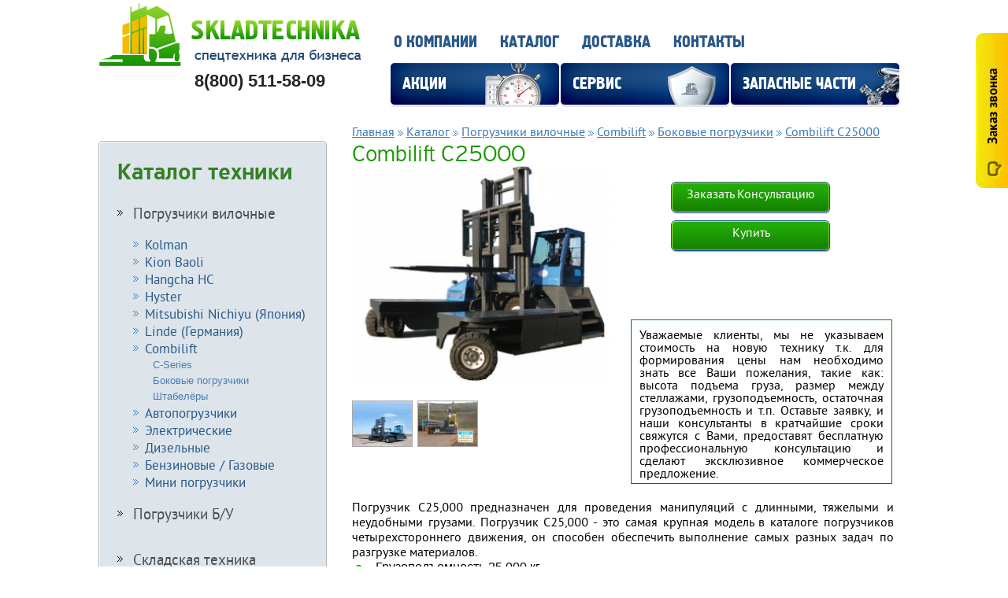

--- FILE ---
content_type: text/html
request_url: http://novosib.skladtechnika.ru/katalog/bokovye-pogruzchiki/combi-C25000
body_size: 14853
content:
<!doctype html>
<html lang="ru">
<head>
<meta charset="utf-8">
<title>Combilift C25000 Погрузчик </title>
<link rel="shortcut icon" href="/favicon.ico" />
<link rel="canonical" href="http://novosib.skladtechnika.ru/katalog/combilift/combi-C25000" />
<meta name="keywords" content="Combi-C25000 Погрузчик" />
<meta name="description" content="Реализуем погрузчики Combilift C25000 серии, грузоподъемность до 25 000 кг. Доставка по РФ." />
<meta name="SKYPE_TOOLBAR" content="SKYPE_TOOLBAR_PARSER_COMPATIBLE" />
<!--[if lt IE 9]>
  <script>
  var e = ("abbr,article,aside,audio,canvas,datalist,details," +
  "figure,footer,header,hgroup,mark,menu,meter,nav,output," +
  "progress,section,time,video").split(',');
  for (var i = 0; i < e.length; i++) {
  document.createElement(e[i]);
  }
  </script>
<![endif]-->
<!--[if gte IE 9]>
  <style type="text/css">
    .ie9{
       filter: none;
    }
  </style>
<![endif]-->
<link rel="stylesheet" href="/css/style2013-ver1.css" />

<link rel="stylesheet" href="/style.css"/>
<link type="text/css" rel="stylesheet" href="/css/coders.css" />
<link rel="stylesheet" href="/css/box.css" type="text/css" />
<link href="/selectbox.css" rel="stylesheet" />
<link rel="stylesheet" type="text/css" href="/css/jquery.fancybox-1.3.1.css" media="screen" />
<link href="/css/ui-lightness/jquery-ui-1.9.0.custom.css" rel="stylesheet">
<link href="/css/new.css" rel="stylesheet" />

<!--
<script type="text/javascript" src="/js/jquery-1.5.1.min.js"></script>
<script type="text/javascript" src="/js/jquery-ui-1.8.23.custom.min.js"></script>
<script type="text/javascript" src="https://ajax.googleapis.com/ajax/libs/jquery/1.8.2/jquery.min.js"></script>
<script type="text/javascript" src="/js/jquery-ui-1.8.23.custom.min.js"></script>
-->

<script src="/js/jquery-1.8.2.js"></script>
<script src="/js/jquery-ui-1.9.0.custom.js"></script>
<script src="/js/AC_RunActiveContent.js" language="javascript"></script>

<script type="text/javascript" src="/js/main.js"></script>
<script type="text/javascript" src="/selectbox.js"></script>
<script type="text/javascript" src="/js/box.js"></script>
<script type="text/javascript" src="/js/jquery.validate.js"></script>
<script type="text/javascript" src="/js/messages_ru.js"></script>
<script type="text/javascript" src="/js/fancybox/jquery.fancybox-1.3.1.pack.js"></script>
<script type="text/javascript" src="/js/jquery.json-2.4.js"></script>

<link rel="shortcut icon" href="/favicon.ico" />





<script type="text/javascript">
function changeR(id)
{
	$('*[id^=vradio]').removeClass('radioA').addClass('radioN');
	$('#vradio'+id).removeClass('radioN').addClass('radioA');
}
function changeC(id)
{
	if($('#vcheck'+id).attr('class')=='checkA')
		{$('#vcheck'+id).removeClass('checkA').addClass('checkN');	}
	else
		{$('#vcheck'+id).removeClass('checkN').addClass('checkA');	}

}
</script>


<script type="text/javascript">
 $(document).ready(function(){
 
     $("a.zoom").fancybox({
				'titleShow' : true,
                'titlePosition' : 'inside',
                'transitionIn'	: 'elastic',
				'transitionOut'	: 'elastic',
                'centerOnScroll' : true

			});
			

 }) 
 </script>
 
<!--noindex-->
<!-- Yandex.Metrika counter -->
<script type="text/javascript">
(function (d, w, c) {
    (w[c] = w[c] || []).push(function() {
        try {
            w.yaCounter25778276 = new Ya.Metrika({id:25778276,
                    webvisor:true,
                    clickmap:true,
                    trackLinks:true,
                    accurateTrackBounce:true});
        } catch(e) { }
    });

    var n = d.getElementsByTagName("script")[0],
        s = d.createElement("script"),
        f = function () { n.parentNode.insertBefore(s, n); };
    s.type = "text/javascript";
    s.async = true;
    s.src = (d.location.protocol == "https:" ? "https:" : "http:") + "//mc.yandex.ru/metrika/watch.js";

    if (w.opera == "[object Opera]") {
        d.addEventListener("DOMContentLoaded", f, false);
    } else { f(); }
})(document, window, "yandex_metrika_callbacks");
</script>
<noscript><div><img src="//mc.yandex.ru/watch/25778276" style="position:absolute; left:-9999px;" alt="" /></div></noscript>
<!-- /Yandex.Metrika counter --> 
<!--/noindex-->
</head>

<body>
<div id="TB_overlay">

<!-- HEADER -->

<div id="header">




	<div id="contentHeader">
   	<a href="/" style="text-decoration:none;"><div id="logo"></div></a>

     <div id="imgCall" class="threeImg"></div>
    <div id="slideout">
        <script type="text/javascript">

$(document).ready(function(){

    $('#textarea').html('<textarea style="resize:none;" id="com" name="comment" rows="10" cols="90"  onfocus="if ($(this).val()==\'Комментарии\') {$(this).val(\'\');}" onblur="returnPod(\'Комментарии\',id);">Комментарии</textarea>');


         $("#call_button").click(function(){
            var process = $(this).attr('process');

            if(process == 0){

                //if($('#callb').valid()){
                    
                    var fio = $('#company').val();
                    var tel = $('#tel').val();
                    var comment = $('#com').val();
					
					if(fio == '' || tel == '' || comment == '' || fio == 'Компания*' || tel == 'Телефон*' || comment == 'Комментарии*'){
						alert('Не все поля заполнены!');
						return false;
					}
					
					$(this).attr('process','1');
                    $.get("/contacts", {act: 'callb', fio: fio,  tel:tel, comment:comment},
                                   function(data){

                                     if(data=='ok'){
                                         $('#message').html('Сбасибо, Ваше сообщение отправлено');
										 $('#company').val('Компания*');
										 $('#tel').val('Телефон*');
										 $('#com').val('Комментарии*');
                                         $('#call_button').css('margin-top','0');
										 $('#call_button').attr('process','0');
											setTimeout(function() {
												$("#imgCall").click();
											}, 3000);
										 
                                     } else{
                                         $('#error_message').html('Произошла ошибка. Попробуйте позже>');
                                         $('#call_button').attr('process','0');
                                     }
                     });
                 //}
            }
        });
   })
    </script>
    <div id="slideout_inner">
            <form id="callb" action="">
                <div class="titleForma">Заказ обратного звонка</div>
                <input type="text" class="inputP" id="company" name="company" value="Компания*" onfocus="if ($(this).val()=='Компания*') {$(this).val('');}" onblur="returnPod('Компания*',id);"/>
                <input type="text" class="inputP" id="tel" name="tel" value="Телефон*" onfocus="if ($(this).val()=='Телефон*') {$(this).val('');}" onblur="returnPod('Tелефон*',id);"/>

                <div id="textarea"></div>
                <div id="message"></div>
                <input type="submit" class="sub" value="" id="call_button" process="0" onclick="return false"/>
            </form>
        </div>
    </div>
   	 <div id="topMenu">
    	                    <a href="/about">О компании</a>

            	
                
            
            
                    <a href="/katalog">Каталог</a>

            	
                
            
            
                    <a href="/dostavka">Доставка</a>

            	
                
            
            
                    <a href="/contacts">Контакты</a>

            	
                
            
            
        
<!--<a href="/priglasit-v-tender" style="color:#1C9804">Пригласить в тендер</a>-->    </div>
   <div id="teleph"><p>&nbsp; &nbsp; &nbsp; &nbsp; &nbsp; 8(800) 511-58-09</p></div>
    <div id="vtopButtom">
    	<a href="/katalog/akcii" style="text-decoration:none;"><div id="vleftBut" class="vbigBut">
        	    <div class="vtitleBut" style="margin-left:15px;">АКЦИИ</div>
        		<div class="vimageBut" style="background-image: url('/img/clockNew.png');"></div>
                <div style="clear:both;"></div>
        </div></a>
  		<a href="/servis" style="text-decoration:none;"><div id="vcenterBut" class="vbigBut">
        		<div class="vtitleBut" style="margin-left:15px;">СЕРВИС</div>
        		<div class="vimageBut" style="background-image: url('/img/defNew.png'); width:61px; margin-left:136px;"></div>
        </div></a>
    	<a href="/katalog/komplektuyuwie" style="text-decoration:none;"><div id="vrightBut" class="vbigBut">
        	<div class="vtitleBut" style="width:160px;">ЗАПАСНЫЕ ЧАСТИ</div>
        	<div class="vimageBut" style="background-image: url('/img/cranNew.png');margin-left:163px; width:51px;"></div>
        </div></a>
        <div style="clear:both;"></div>
  	</div>
   </div>
</div>
<!-- END HEADER -->





<!-- CONTENT -->
<div id="content">
	<!-- Кнопки верхние сине-зеленые -->
	


<div class="left-column">
    <div class="left-menu">
			<div class="menu-list">
				<a class="title-menu" href="/katalog">Каталог техники</a>
				<ul class = "content-menu" id="item_7246"><li><a href="/katalog/pogruzchiki">Погрузчики вилочные</a><ul id="item_7246" style=""><li><a href="/katalog/kolman">Kolman</a><ul id="item_7572" style="display:none"><li><a href="/katalog/elektropogruzchiki-kolman">Электропогрузчики</a></li><li><a href="/katalog/avtopogruzchiki-kolman">Автопогрузчики</a></li><li><a href="/katalog/richtraki-kolman">Ричтраки</a></li><li><a href="/katalog/stakery-kolman">Стакеры</a></li><li><a href="/katalog/komplektovwiki-zakazov">Комплектовщик заказов</a></li><li><a href="/katalog/navesnoe-oborudovanie-kolman">Навесное оборудование</a></li><li><a href="/katalog/elektricheskie-telezhki-kolman">Электрические тележки</a></li></ul></li><li><a href="/katalog/kitajskie-pogruzchiki-baoli">Kion Baoli</a><ul id="item_7290" style="display:none"><li><a href="/katalog/3-h-opornye-pogruzchiki-baoli">3-х опорные</a></li><li><a href="/katalog/toplivnye-pogruzchiki-baoli-tyazhelovesy">Топливные (тяжеловесы)</a></li><li><a href="/katalog/elektricheskie-pogruzchiki-baoli">Электрические</a></li><li><a href="/katalog/toplivnye-pogruzchiki-baoli-dizel-benzin-gaz">Топливные (дизель, бензин, газ)</a></li></ul></li><li><a href="/katalog/hangcha-hc">Hangcha HC</a><ul id="item_7584" style="display:none"><li><a href="/katalog/avtopogruzchiki_hangcha">Автопогрузчики</a></li><li><a href="/katalog/elektropogruzchiki_hc">Электропогрузчики</a></li><li><a href="/katalog/richtraki-i-shtabelery-hangcha">Ричтраки и штабелеры</a></li><li><a href="/katalog/telezhki-i-tyagachi-hangcha">Тележки и тягачи</a></li></ul></li><li><a href="/katalog/hyster">Hyster</a><ul id="item_7641" style="display:none"><li><a href="/katalog/dizelnye-i-gazovye-pogruzchiki-hyster">Дизельные и газовые</a></li><li><a href="/katalog/kompaktnye-pogruzchiki-dvs">Компактные погрузчики с ДВС</a></li><li><a href="/katalog/sverhmownye-pogruzchiki">Сверхмощные погрузчики</a></li><li><a href="/katalog/kontejnernye-pogruzchiki">Контейнерные погрузчики</a></li><li><a href="/katalog/elektropogruzchiki-hyster">Электропогрузчики</a></li><li><a href="/katalog/transportirovwiki-pallet-hyster">Транспортировщики паллет</a></li><li><a href="/katalog/shtabelery-hyster">Штабелеры</a></li><li><a href="/katalog/tyagachi-hyster">Тягачи</a></li><li><a href="/katalog/richtraki-hyster">Ричтраки</a></li><li><a href="/katalog/podborwiki-zakazov-hyster">Подборщики заказов</a></li><li><a href="/katalog/uzkoprohodnye-shtabelery-hyster">Узкопроходные штабелеры</a></li></ul></li><li><a href="/katalog/yaponskie-pogruzchiki-nichiyu">Mitsubishi Nichiyu (Япония)</a><ul id="item_7289" style="display:none"><li><a href="/katalog/3-h-opornye-pogruzchiki-nichiyu">3-х опорные</a></li><li><a href="/katalog/4-h-opornye-pogruzchiki-nichiyu">4-х опорные</a></li><li><a href="/katalog/pogruzchiki-nichiyu-supertyazhelovesy">Супертяжеловесы</a></li><li><a href="/katalog/pogruzchiki-nichiyu-dlya-raboty-v-kontejnerah">для работы в контейнерах</a></li><li><a href="/katalog/yaponskie-shtabelery-nichiuy">Штабелеры</a></li><li><a href="/katalog/richtaki-iz-yaponii-nichiyu">Ричтаки</a></li><li><a href="/katalog/elektricheskie-telezhki-nichiyu">Электрические тележки</a></li><li><a href="/katalog/gidravlicheskie-telezhki-nichiuy">Гидравлические тележки</a></li><li><a href="/katalog/bokovye-vilochnye-pogruzchiki">Боковые погрузчики</a></li></ul></li><li><a href="/katalog/nemeckie-pogruzchiki-linde">Linde (Германия)</a></li><li><a href="/katalog/combilift">Combilift</a><ul id="item_7654" style="display:none"><li><a href="/katalog/c-series">C-Series</a></li><li><a href="/katalog/bokovye-pogruzchiki">Боковые погрузчики</a></li><li><a href="/katalog/shtabelyory_Combilift">Штабелёры</a></li></ul></li><li><a href="/katalog/avtopogruzchiki">Автопогрузчики</a></li><li><a href="/katalog/elektricheskie-pogruzchiki">Электрические</a></li><li><a href="/katalog/dizelnye-pogruzchiki">Дизельные</a></li><li><a href="/katalog/benzinovye-pogruzchiki">Бензиновые / Газовые</a></li><li><a href="/katalog/mini-pogruzchiki">Мини погрузчики</a><ul id="item_7294" style="display:none"></ul></li></ul></li></ul><ul class = "content-menu" id="item_7296"><li><a href="/katalog/pogruzchiki-bu">Погрузчики Б/У</a><ul id="item_7296" style=""></ul></li></ul><ul class = "content-menu" id="item_7248"><li><a href="/katalog/skladskaya-tehnika">Складская техника</a><ul id="item_7248" style=""><li><a href="/katalog/skladskie-telezhki">Складские тележки</a><ul id="item_7267" style="display:none"><li><a href="/katalog/elektrotelezhki">Электрические тележки</a></li><li><a href="/katalog/gidravlicheskie-telezhki">Гидравлические тележки</a></li><li><a href="/katalog/takelazhnye-telezhki">Такелажные тележки</a></li><li><a href="/katalog/platformennye-telezhki">Платформенные тележки</a></li><li><a href="/katalog/rokly">Роклы</a></li></ul></li><li><a href="/katalog/shtabelyory">Штабелёры / Ричтраки</a><ul id="item_7270" style="display:none"><li><a href="/katalog/gidravlicheskie-shtabelyory">Гидравлические</a></li><li><a href="/katalog/elektricheskie-shtabelyory">Электрические</a></li><li><a href="/katalog/richtrak">Ричтраки</a></li><li><a href="/katalog/ruchnoj-pogruzchik">Ручные погрузчики</a></li></ul></li><li><a href="/katalog/elektrokary">Электрокары</a><ul id="item_7498" style="display:none"><li><a href="/katalog/elektricheskie-tyagachi">Электрические тягачи</a></li></ul></li><li><a href="/katalog/podyomniki">Подъёмники</a><ul id="item_7658" style="display:none"><li><a href="/katalog/machtovye-podemniki">Мачтовые подъемники</a></li><li><a href="/katalog/nozhnichnye-podyomniki">Ножничные подъёмники</a></li><li><a href="/katalog/kolenchatye-podemniki">Коленчатые подъемники</a></li><li><a href="/katalog/teleskopicheskie-podemniki">Телескопические подъемники</a></li><li><a href="/katalog/teleskopicheskij-pogruzchik">Телескопические погрузчики</a></li></ul></li></ul></li></ul><a class="title-menu" href="/katalog/komplektuyuwie">Комплектующие</a><ul class = "content-menu"><li><ul id="item_7249" style=""><li><a href="/katalog/navesnoe-oborudovanie">Навесное оборудование</a><ul id="item_7277" style="display:none"><li><a href="/katalog/pozicionery">Позиционеры</a></li><li><a href="/katalog/bokovoe-smewenie-vil-pogruzchika-sideshift">Боковое смещение вил</a></li><li><a href="/katalog/zahvaty-dlya-tyukov-korobok">Захваты для тюков</a></li><li><a href="/katalog/zahvaty-dlya-bochek">Захваты для бочек</a></li><li><a href="/katalog/vydvizhnye-vily-pantograf">Выдвижные вилы</a></li><li><a href="/katalog/stalkivateli">Сталкиватели</a></li><li><a href="/katalog/multipoddonnye-zahvaty">Мультиподдонные захваты</a></li><li><a href="/katalog/kovsh-dlya-pogruzchika">Ковш для погрузчика</a></li><li><a href="/katalog/snegovoj-otval-dlya-pogruzchika">Снеговой отвал</a></li><li><a href="/katalog/wetka-dorozhnaya-dlya-pogruzchika">Щетка дорожная</a></li><li><a href="/katalog/shnek-bur">Шнек-бур</a></li><li><a href="/katalog/kryuki">Крюки</a></li><li><a href="/katalog/vily-dlya-pogruzchika">Вилы для погрузчика</a></li><li><a href="/katalog/teleskopicheskie-kran-balki">Кран-балки</a></li><li><a href="/katalog/vrawateli-vil">Вращатели вил</a></li><li><a href="/katalog/zahvaty-dlya-shin">Захваты для шин</a></li><li><a href="/katalog/samooprokidyvayuwiesya-kontejnery-dlya-pogruzchika">Самоопрокидывающиеся контейнеры</a></li><li><a href="/katalog/stabilizator-gruza-dlya-vilochnogo-pogruzchika">Стабилизатор груза</a></li><li><a href="/katalog/kolesosemniki">Колесосъемники</a></li><li><a href="/katalog/rabochie-platformy">Рабочие платформы</a></li></ul></li><li><a href="/katalog/tyagovye-akkumulyatory">Тяговые аккумуляторы</a><ul id="item_7302" style="display:none"><li><a href="/katalog/tyagovye-akkumulyatornye-batarei-sunlight">Аккумуляторные батареи Sunlight</a></li><li><a href="/katalog/akkumulyatory-dlya-pogruzchikov">Аккумуляторы для погрузчиков</a></li><li><a href="/katalog/akkumulyatory-dlya-uborochnoj-tehniki">Аккумуляторы для уборочной техники</a></li><li><a href="/katalog/akkumulyatory-dlya-traktorov">Аккумуляторы для тракторов</a></li><li><a href="/katalog/akkumulyatory-dlya-podyomnyh-platform">Аккумуляторы для подъёмных платформ</a></li><li><a href="/katalog/akkumulyatory-dlya-transportnyh-sredstv">Аккумуляторы для транспортных средств</a></li><li><a href="/katalog/akkumulyatory-dlya-shtabelyorov">Аккумуляторы для штабелёров</a></li><li><a href="/katalog/akkumulyatory-dlya-stroitelnoj-tehniki">Аккумуляторы для строительной техники</a></li><li><a href="/katalog/akkumulyatory-dlya-skladskoj-tehniki">Аккумуляторы для складской техники</a></li><li><a href="/katalog/akkumulyatory-dlya-pogruzchikov-caterpillar">Аккумуляторы для погрузчиков Caterpillar</a></li></ul></li><li><a href="/katalog/kolesa">Колеса и шины</a><ul id="item_7317" style="display:none"><li><a href="/katalog/pnevmaticheskie-shiny-dlya-pogruzchikov">Пневматические шины</a><ul id="item_7385" style=""></ul></li><li><a href="/katalog/celnolitye-shiny-dlya-pogruzchikov">Цельнолитые шины</a><ul id="item_7386" style=""></ul></li><li><a href="/katalog/bandazhnye-shiny-dlya-pogruzchikov">Бандажные шины</a><ul id="item_7387" style=""></ul></li><li><a href="/katalog/diski-dlya-pogruzchikov">Диски</a></li><li><a href="/katalog/shiny-stroitelnye">Шины для спецтехники</a><ul id="item_7389" style=""></ul></li><li><a href="/katalog/rezinovye-gusenicy">Резиновые гусеницы</a></li><li><a href="/katalog/shiny-dlya-minipogruzchika">Шины для минипогрузчика</a><ul id="item_7527" style=""></ul></li><li><a href="/katalog/zapolnenie-shin-poliuretanom">Заполнение полиуретаном</a></li></ul></li><li><a href="/katalog/cepi-na-kolesa">Цепи на колеса</a></li><li><a href="/katalog/kabiny-dlya-pogruzchikov">Кабины для погрузчиков</a><ul id="item_7278" style="display:none"><li><a href="/katalog/clark-kabiny">Кабины Clark</a></li><li><a href="/katalog/mitsubishi_kabini">Кабины Mitsubishi</a></li><li><a href="/katalog/tcm_kabini">Кабины TCM</a></li><li><a href="/katalog/kabiny-still">Кабины Still</a></li><li><a href="/katalog/kabiny-heli">Кабины Heli</a></li><li><a href="/katalog/kabiny-linde">Кабины Linde</a></li><li><a href="/katalog/kabiny-maximal">Кабины Maximal</a></li><li><a href="/katalog/kabiny-manitou">Кабины Manitou</a></li><li><a href="/katalog/kabiny-utilev">Кабины Utilev</a></li><li><a href="/katalog/kabiny-liugong">Кабины Liugong</a></li></ul></li><li><a href="/katalog/zaryadnye-ustrojstva">Зарядные устройства</a></li><li><a href="/katalog/drugie-zapchasti">Другие запчасти</a><ul id="item_7354" style="display:none"><li><a href="/katalog/zapchasti-dlya-pogruzchikov-baoli">Запчасти для погрузчиков Baoli</a></li><li><a href="/katalog/zapchasti-dlya-pogruzchikov-toyota">Запчасти для погрузчиков Toyota</a></li><li><a href="/katalog/zapchasti-dlya-pogruzchikov-komatsu">Запчасти для погрузчиков Komatsu</a></li><li><a href="/katalog/zapchasti-dlya-pogruzchikov-nichiyu">Запчасти для погрузчиков Nichiyu</a></li><li><a href="/katalog/zapchasti-dlya-pogruzchikov-nissan">Запчасти для погрузчиков Nissan</a></li></ul></li><li><a href="/katalog/aksessuary-i-elektrooborudovanie">Электрооборудование</a></li><li><a href="/katalog/smazochnye-materialy">Смазочные материалы</a></li><li><a href="/katalog/kanistry-plastikovye">Канистры пластиковые</a></li><li><a href="/katalog/vsyo-dlya-mini-pogruzchikov-bobcat-caterpiller-case">Всё для мини погрузчиков<br> &nbsp; &nbsp;(Bobcat, Caterpiller, Case)</a></li></ul></li></ul><a class="title-menu" href="/katalog/uslugi">Услуги</a><ul class = "content-menu"><li><ul id="item_7250" style=""><li><a href="/katalog/remont-pogruzchikov">Ремонт погрузчиков</a><ul id="item_7281" style="display:none"></ul></li><li><a href="/katalog/servis-i-to">Сервис и ТО</a></li><li><a href="/katalog/gazovye-pogruzchiki">Газовое оборудование</a></li><li><a href="/katalog/lizing-pogruzchikov">Лизинг погрузчиков</a></li><li><a href="/katalog/pogruzchiki-v-kredit">Погрузчики в кредит</a></li><li><a href="/katalog/besprocentnaya-rassrochka">Беспроцентная рассрочка</a></li></ul></li></ul><ul class = "content-menu" id="item_7579"><li><a href="/katalog/drugoe">Другая техника</a><ul id="item_7579" style=""><li><a href="/katalog/skladskoe-oborudovanie-wilhem-lenz">Складское оборудование <nobr>Wilhem-Lenz</nobr></a><ul id="item_7515" style="display:none"><li><a href="/katalog/gidravlicheskoe-oborudovanie">Гидравлическое</a><ul id="item_7516" style=""></ul></li><li><a href="/katalog/oborudovanie-s-elektroprivodom">С электроприводом</a><ul id="item_7517" style=""></ul></li></ul></li><li><a href="/katalog/uborochnoe-i-moechnoe-oborudovanie">Уборочное и моечное оборудование</a><ul id="item_7558" style="display:none"><li><a href="/katalog/polomoechnye-mashiny">Поломоечные машины</a></li><li><a href="/katalog/pylesosy">Профессиональные пылесосы</a></li></ul></li><li><a href="/katalog/frontalnye-pogruzchiki">Фронтальные погрузчики</a><ul id="item_7314" style="display:none"></ul></li></ul></li></ul>	
			</div>
	</div>
	<div class="clearfix"></div>
	

</div>
	
	
    <!-- Форма поиска -->
    <div id="vformSearch">
	
	
	
                
<div id="krosh">
  <a href="/">Главная</a> <img src="/img/blue_str.png" alt=""/>

                            <a href="/katalog">Каталог</a> <img src="/img/blue_str.png" alt=""/>
                                    <a href="/katalog/pogruzchiki">Погрузчики вилочные</a> <img src="/img/blue_str.png" alt=""/>
                                    <a href="/katalog/combilift">Combilift</a> <img src="/img/blue_str.png" alt=""/>
                                    <a href="/katalog/bokovye-pogruzchiki">Боковые погрузчики</a> <img src="/img/blue_str.png" alt=""/>
                                    <a href="/katalog/bokovye-pogruzchiki/combi-C25000">Combilift C25000</a>
            </div>            <h1>Combilift C25000</h1>

            <script type="text/javascript">



function newYearIn()
{
    var days = " дней ";
	var hours = " часов ";
	var min =" минут ";
	var sec =" секунд ";
	
    var now = new Date();
    var newYear = new Date("Feb,15,2014,23:00:");
    var totalRemains = (newYear.getTime()-now.getTime());
    if (totalRemains>1)
    {
        var RemainsSec=(parseInt(totalRemains/1000));
          var RemainsFullDays=(parseInt(RemainsSec/(24*60*60)));
        if (
            RemainsFullDays==2 ||
            RemainsFullDays==3 ||
            RemainsFullDays==4 ||
            RemainsFullDays==22 ||
            RemainsFullDays==23 ||
            RemainsFullDays==24 ||
            RemainsFullDays==32 ||
            RemainsFullDays==33 ||
            RemainsFullDays==34
            ) {
            days=" дня "
        }
        if (
            RemainsFullDays==1 ||
            RemainsFullDays==21 ||
            RemainsFullDays==31 
            ) {
            days=" день "
        }
		
		
		
          var secInLastDay=RemainsSec-RemainsFullDays*24*3600;
          var RemainsFullHours=(parseInt(secInLastDay/3600));
          if (RemainsFullHours<10){RemainsFullHours="0"+RemainsFullHours};
          var secInLastHour=secInLastDay-RemainsFullHours*3600;
          var RemainsMinutes=(parseInt(secInLastHour/60));
          if (RemainsMinutes<10){RemainsMinutes="0"+RemainsMinutes};
          var lastSec=secInLastHour-RemainsMinutes*60;
		  if (lastSec<10){lastSec="0"+lastSec};
		  
		  if (
			RemainsFullHours==01 ||
			RemainsFullHours==21
		){
			hours = " час "
		}
		
		if (
			RemainsFullHours==02 ||
			RemainsFullHours==03 ||
			RemainsFullHours==04 ||
			RemainsFullHours==22 ||
			RemainsFullHours==23 ||
			RemainsFullHours==24 
		){
			hours = " часа "
		}
		
		if (
			RemainsMinutes==01 ||
			RemainsMinutes==21 ||
			RemainsMinutes==31 ||
			RemainsMinutes==41 ||
			RemainsMinutes==51
		){
			min = " минута "
		}
		
		if (
			RemainsMinutes==02 ||
			RemainsMinutes==03 ||
			RemainsMinutes==04 ||
			RemainsMinutes==22 ||
			RemainsMinutes==23 ||
			RemainsMinutes==24 ||
			RemainsMinutes==32 ||
			RemainsMinutes==33 ||
			RemainsMinutes==34 ||
			RemainsMinutes==42 ||
			RemainsMinutes==43 ||
			RemainsMinutes==44 ||
			RemainsMinutes==52 ||
			RemainsMinutes==53 ||
			RemainsMinutes==54 
			
		){
			min = " минуты "
		}
		  
		  
		 if (
			lastSec==01 ||
			lastSec==21 ||
			lastSec==31 ||
			lastSec==41 ||
			lastSec==51
		){
			sec = " секунда "
		}
		
		if (
			lastSec==02 ||
			lastSec==03 ||
			lastSec==04 ||
			lastSec==22 ||
			lastSec==23 ||
			lastSec==24 ||
			lastSec==32 ||
			lastSec==33 ||
			lastSec==34 ||
			lastSec==42 ||
			lastSec==43 ||
			lastSec==44 ||
			lastSec==52 ||
			lastSec==53 ||
			lastSec==54 
			
		){
			sec = " секунды "
		} 
		  
	$('.timer').html('<div class="countdown_block dash-product"><div class="countdown_title">До конца акции осталось:</div><div id="countdown_dashboard" class="countdown_dashboard"><div class="dash days_dash"><div class="digit">'+RemainsFullDays+'</div><span class="dash_title">'+days+'</span></div><div class="dash hours_dash"><div class="digit">'+RemainsFullHours+'</div><span class="dash_title">'+hours+'</span></div><div class="dash minutes_dash">		<div class="digit">'+RemainsMinutes+'</div><span class="dash_title">'+min+'</span></div><div class="dash seconds_dash"><div class="digit">'+lastSec+'</div><span class="dash_title">'+sec+'</span></div></div></div>');	  
    
	$('.div_timer').html('<div class="countdown_block"><div class="countdown_title">До конца акции осталось:</div><div id="countdown_dashboard" class="countdown_dashboard"><div class="dash days_dash"><div class="digit">'+RemainsFullDays+'</div><span class="dash_title">'+days+'</span></div><div class="dash hours_dash"><div class="digit">'+RemainsFullHours+'</div><span class="dash_title">'+hours+'</span></div><div class="dash minutes_dash">		<div class="digit">'+RemainsMinutes+'</div><span class="dash_title">'+min+'</span></div><div class="dash seconds_dash"><div class="digit">'+lastSec+'</div><span class="dash_title">'+sec+'</span></div></div></div>');  
       
        setTimeout("newYearIn()",1000);  
    } 
      else {	   
	   $('.timer').html('');
	  }
}

newYearIn();




</script>
<style type="text/css">
		@font-face {
			font-family: 'Ubuntu Medium';
			src: url('/fonts/ubuntu-m.eot');
			src: url('/fonts/ubuntu-m.eot?#iefix') format('embedded-opentype'),
				 url('/fonts/ubuntu-m.woff') format('woff'),
				 url('/fonts/ubuntu-m.ttf') format('truetype'),
				 url('/fonts/ubuntu-m.svg#pt_sansregular') format('svg');
			font-weight: normal;
			font-style: normal;
		}
		.countdown_block{
			width: 645px;
			height: 102px;
			margin: 20px 0;
			background: #e6eff6;
			border-radius: 5px;
			overflow: hidden;
		}
		.countdown_title{
			padding: 41px;
			padding-right: 0;
			float: left;
			text-transform: uppercase;
			font-family: 'Ubuntu Medium';
			font-size: 20px;
			color: #d61414;
		}
		.countdown_dashboard {
			float: right;
			padding: 30px;
			font-family: 'Ubuntu Medium';
		}
		.countdown_dashboard .dash {
			height: 32px;
			padding: 4px 6px;
			float: left;
			margin-left: 12px;
			position: relative;
			color: #333;
			border-radius: 5px;
			border: 1px solid #bfbfbf;
		}
		.countdown_dashboard .dash:before,
		.countdown_dashboard .dash:after{
			content: "";
			display: block;
			position: absolute;
			left: 0;
			height: 19px;
			width: 100%;
			z-index: 1;
		}
		.countdown_dashboard .dash:before{
			top: 0;
			border-radius: 5px 5px 0 0;
			border-bottom: 1px solid #bfbfbf;
			background: #f0f0f0; /* Old browsers */
			background: -moz-linear-gradient(top,  #f0f0f0 0%, #dddddd 100%); /* FF3.6+ */
			background: -webkit-gradient(linear, left top, left bottom, color-stop(0%,#f0f0f0), color-stop(100%,#dddddd)); /* Chrome,Safari4+ */
			background: -webkit-linear-gradient(top,  #f0f0f0 0%,#dddddd 100%); /* Chrome10+,Safari5.1+ */
			background: -o-linear-gradient(top,  #f0f0f0 0%,#dddddd 100%); /* Opera 11.10+ */
			background: -ms-linear-gradient(top,  #f0f0f0 0%,#dddddd 100%); /* IE10+ */
			background: linear-gradient(to bottom,  #f0f0f0 0%,#dddddd 100%); /* W3C */
			filter: progid:DXImageTransform.Microsoft.gradient( startColorstr='#f0f0f0', endColorstr='#dddddd',GradientType=0 ); /* IE6-9 */
		}
		.countdown_dashboard .dash:after{
			bottom: 0;
			border-radius: 0 0 5px 5px;
			border-top: 1px solid #f3f3f3;
			background: #e5e5e5; /* Old browsers */
			background: -moz-linear-gradient(top,  #e5e5e5 0%, #dcdcdc 100%); /* FF3.6+ */
			background: -webkit-gradient(linear, left top, left bottom, color-stop(0%,#e5e5e5), color-stop(100%,#dcdcdc)); /* Chrome,Safari4+ */
			background: -webkit-linear-gradient(top,  #e5e5e5 0%,#dcdcdc 100%); /* Chrome10+,Safari5.1+ */
			background: -o-linear-gradient(top,  #e5e5e5 0%,#dcdcdc 100%); /* Opera 11.10+ */
			background: -ms-linear-gradient(top,  #e5e5e5 0%,#dcdcdc 100%); /* IE10+ */
			background: linear-gradient(to bottom,  #e5e5e5 0%,#dcdcdc 100%); /* W3C */
			filter: progid:DXImageTransform.Microsoft.gradient( startColorstr='#e5e5e5', endColorstr='#dcdcdc',GradientType=0 ); /* IE6-9 */
		}
		.countdown_dashboard .dash .digit {
			font-size: 28px;
			line-height: 31px;
			float: left;
			text-align: center;
			position: relative;
			z-index: 3;
			color: #262626;
		}
		.countdown_dashboard .dash_title {
			position: absolute;
			bottom: -18px;
			left: -2px;
			font-size: 12px;
			font-family: "Segoe UI";
			width: 100%;
			text-align: center;
		}
		.countdown_dashboard .weeks_dash{
			display: none;
		}

		/* for product page */
		.countdown_block.dash-product{
			width: 325px;
			height: 155px;
		}
		.countdown_block.dash-product .countdown_title {
			padding: 34px 0 22px;
			float: none;
			font-size: 18px;
			text-align: center;
		}
		.countdown_block.dash-product .countdown_dashboard{
			margin: 0 auto;
			width: 250px;
			padding: 0;
			float: none;
		}

	</style>

<script type="text/javascript">
$(document).ready(function(){
	$('#item_7654').css('display','block');
	$('#item_7656').css('display','block');
})
</script>

<div class="details">

<div class="photoDetail">
<a href="/cached_images/760x630/cd4184e4f3b54c2412df2a5592bee672.jpg" class="zoom" rel="1" style="position:relative; display:block" >
<img src="/cached_images/332x272/b793eedaf990a28ef4fa59a64fe595a7.jpg" alt="Combilift C25000" />
</a>

<div style="overflow:hidden">
    								<div class="photoMin"><a href="/cached_images/800x712/d354c851e77a9dd794550f933961238a.jpg" class="zoom" rel="1"><img alt="" src="/cached_images/75x57/4d3b0ddefc2bd0a067f81f053929d2e1.jpg"/></a></div>
								<div class="photoMin"><a href="/cached_images/800x600/4aa63aabcee16811ba61430c4c10c0e1.jpg" class="zoom" rel="1"><img alt="" src="/cached_images/75x57/5e348bf9709aee7d43a4e593379268ca.jpg"/></a></div>
			</div>






</div>
<div class="prod_rc">
<div id="priceOrder" style="height:160px">
								
                <a href="#cart" rel="superbox[content][500x600]" title="Combilift C25000" class="request_button cart_link_open long_button"><div id="butOrder">Заказать Консультацию</div></a>
				<a href="#to_by" rel="superbox[content][500x600]" title="Combilift C25000" class="request_button by_link_open long_button"><div id="by_butOrder">Купить</div></a>
				
</div>



<div id="price_inf">
		
		<!--noindex-->
<p>
	Уважаемые клиенты, мы не указываем стоимость на новую технику т.к. для формирования цены нам необходимо знать все Ваши пожелания, такие как: высота подъема груза, размер между стеллажами, грузоподъемность, остаточная грузоподъемность и т.п. Оставьте заявку, и наши консультанты в кратчайшие сроки свяжутся с Вами, предоставят бесплатную профессиональную консультацию и сделают эксклюзивное коммерческое предложение.</p>
<!--/noindex-->	
	</div>



</div>

</div>


<div class="aboutProd"><p>Погрузчик C25,000 предназначен для проведения манипуляций с длинными, тяжелыми и неудобными грузами. Погрузчик С25,000 - это самая крупная модель в каталоге погрузчиков четырехстороннего движения, он способен обеспечить выполнение самых разных задач по разгрузке материалов.</p>

<ul>
	<li>Грузоподъемность 25,000 кг</li>
	<li>Дизельный двигатель</li>
	<li>Высота подъема - до 4,1 м</li>
	<li>Полный гидростатический привод</li>
	<li>Боковое смещение в 150 мм в стандартной комплектации</li>
	<li>Гидравлический позиционер вил</li>
</ul>

<p style="text-align: center;"><a href="/upload/file/C25000_Spec_Metric.pdf">Посмотреть характеристики<img alt="" src="/pics/images/pdf.jpg" style="width: 45px; height: 45px;" /></a></p>

<h2>Видео обзор техники</h2>

<p style="text-align: center;"><iframe allow="autoplay; encrypted-media" allowfullscreen="" frameborder="0" height="315" src="https://www.youtube.com/embed/O5d455un7Vs" width="560"></iframe></p>
</div>


<div class="advantage">
</div>



<!-- характеристики -->
<table></table>
<div class="widget_tabs character">
	<div class="tabs_top">
		<ul class="tabs">
															
		</ul>
	</div>
												
</div>



<!-- /характеристики-->





<div style="clear:both;"></div>			<div style="clear:both;"></div>
    </div>


</div>
<!-- END CONTENT -->
	        
        
        
        <div class="footer-gradient ie9">

        <div class="bottom-menu">
            <div class="menu-item">
                <h3>Разделы сайта</h3>

<ul>
	<li><a href="/about">О компании</a></li>
	<li><a href="/novosti">Новости компании</a></li>
	<li><a href="/dostavka">Доставка погрузчиков</a></li>
	<li><a href="/contacts">Контакты</a></li>
</ul>            </div>
            <div class="menu-item">
                <h3>Погрузчики</h3>

<ul>
	<li><a href="/katalog/pogruzchiki">Вилочные погрузчики</a></li>
	<li><a href="/katalog/pogruzchiki-bu">Погрузчики б/у</a></li>
	<li><a href="/katalog/elektricheskie-pogruzchiki">Электрические погрузчики</a></li>
	<li><a href="/katalog/dizelnye-pogruzchiki">Дизельные погрузчики</a></li>
	<li><a href="/katalog/frontalnye-pogruzchiki">Фронтальные погрузчики</a></li>
</ul>    
            </div>
            <div class="menu-item">
                <h3>Техника для склада</h3>

<ul style="margin-top:25px">
	<li><a href="/katalog/shtabelyory">Штабелеры</a></li>
	<li><a href="/katalog/richtrak">Ричтраки</a></li>
	<li><a href="/katalog/elektrotelezhki">Электрические тележки</a></li>
	<li><a href="/katalog/gidravlicheskie-telezhki">Ручные тележки</a></li>
	<li><a href="/katalog/elektrokary">Электрокары</a></li>
</ul>            </div>
            <div class="menu-item">
                <h3>Запасные части</h3>

<ul style="margin-top:25px">
	<li><a href="/katalog/navesnoe-oborudovanie">Навесное оборудование</a></li>
	<li><a href="/katalog/tyagovye-akkumulyatory">Тяговые аккумуляторы</a></li>
	<li><a href="/katalog/zaryadnye-ustrojstva">Зарядные устройства</a></li>
	<li><a href="/katalog/kolesa">Колеса для погрузчиков</a></li>
	<li><a href="/katalog/cepi-na-kolesa">Цепи на колеса</a></li>
</ul>     
            </div>
        </div>
        <!-- Контакты в footer-->
        <div class="bottom-contact">

            <div class="autor"><p>2022 novosib.skladtechnika.ru<br />
Все права защищены.</p></div>
            <div class="social">
                <!--<a rel="nofollow" href="/channel/UCXo-CqHl0R089Fz3VXMppWw" style="text-decoration:none;"><div class="iconNetwork" id="iconNet1"></div></a>-->
                <a rel="nofollow" class="fb" target="_blank" href="http://www.facebook.com/profile.php?id=100004561482120"></a>
                <a rel="nofollow" class="tw" target="_blank" href="https://twitter.com/skladtehnika"></a>
                <a rel="nofollow" class="vk" target="_blank" href="http://vk.com/pogruzchiki_moscow"></a>
                <a rel="nofollow" class="yt" target="_blank" href="http://www.youtube.com/user/skladtechnika"></a>
            </div>
            <div class="adress">
                <p>Адрес: РФ, 630075, г. Новосибирск<br />
ул. Б. Хмельницкого, 4</p>            </div>
            <div class="tel">
                <p><span style=" font-family: 'Trebuchet MS', Arial, Helvetica, sans-serif; font-size:18px; color:#ea9e2b;">8(800) 511-58-09</span></p>
<!--
<p style="padding-top:3px;"><span style=" font-family: 'Trebuchet MS', Arial, Helvetica, sans-serif; font-size:18px; color:#ea9e2b;">8(800) 511-58-09</span></p>
-->            </div>
        </div>
<!--noindex-->
<div style="text-align: center;"><span style="color:#A9A9A9;">Этот сайт носит исключительно информационный характер.<br />
Информационные материалы и цены указанные на сайте не являются публичной офертой , как ее определяют статьи 435 и 437 Гражданского Кодекса РФ.<br />
При использовании материалов этого сайта , указание источника и гиперссылки на этот сайт является обязательным.</span></div>
<!--/noindex-->
</div>


<!--<div id="footerBg">
    	<div id="bottomMenu">
        	<div class="bottomMenu" style="margin-left:0px; position:relative;">
            	            </div>
   			<div class="bottomMenu">
            	
                            </div>
        	<div class="bottomMenu">
            	            </div>
   			<div class="bottomMenu">
            	            </div>
        </div>

       <div id="contactBottom">
        	<div id="iconAutor">
            	<div class="textIconBottom" style="margin-left:45px;"></div>
            </div>
            <div class="network">
                	<a rel="nofollow" target="_blank" href="http://www.facebook.com/profile.php?id=100004561482120" style="text-decoration:none;"><div class="iconNetwork" id="iconNet2"></div></a>
                	<a rel="nofollow" target="_blank" href="https://twitter.com/skladtehnika" style="text-decoration:none;"><div class="iconNetwork" id="iconNet3"></div></a>
                	<a rel="nofollow" target="_blank" href="http://vk.com/pogruzchiki_moscow" style="text-decoration:none;"><div class="iconNetwork" id="iconNet4"></div></a>
					<a rel="nofollow" target="_blank" href="http://www.youtube.com/user/skladtechnika" style="text-decoration:none;"><div class="iconNetwork" id="iconNet1"></div></a>
					
                	<div style="clear:both;"></div>
            </div>
            <div id="adresColor">
            	<div class="textIconBottom" style=" margin-left:30px; width:190px; font-family: 'Trebuchet MS', Arial, Helvetica, sans-serif;"></div>
            </div>
            <div id="tel" style="margin-left:250px; float:left; margin-top:15px;">
            	<div class="textIconBottom" style=" margin-left:0px; width:190px; font-family: 'Trebuchet MS', Arial, Helvetica, sans-serif; font-size:16px; color:#fff; line-height:120%;"></div>
            </div>
            <div style="clear:both;"></div>
       </div>
    </div>

</div>
-->
<input type="hidden" value="1" id="currentImage"/>

<script type="text/javascript" src="/js/jquery-ui-1.8.23.custom.min.js"></script>
<script type="text/javascript" src="/js/jquery.mousewheel.js"></script>
<script type="text/javascript" src="/js/jCarouselLite.js"></script>

<script type="text/javascript" src="/js/jquery.json-2.4.js"></script>


<!--<script src="js/jquery-1.8.2.js"></script>-->
<!--<script type="text/javascript" src="/js/script.js"></script> -->
<!--<script src="/js/jquery-ui-1.9.0.custom.js"></script>-->


<script type="text/javascript">

 $(function(){
 $("#imgCall").toggle(
      function () {
       $("#slideout").fadeIn();
        $('#slideout_inner').addClass('twoInner');
        //$('#slideout').addClass('twoSlide');
        $('#imgCall').removeClass('threeImg').addClass('twoImg');

        return false;
      },
      function () {
        $("#slideout").fadeOut();

        $('#slideout_inner').removeClass('twoInner');
    //  $('#slideout').removeClass('twoSlide');
        $('#imgCall').removeClass('twoImg').addClass('threeImg');
        return false;
      }

    );
 });
 
function radioChangeType(id)
{
    if($('#radioType'+id).attr('class')=='iconSearch1')
        {$('#radioType'+id).removeClass('iconSearch1').addClass('iconSearch2'); $('#InradioType'+id).val(1);}
    else
        {$('#radioType'+id).removeClass('iconSearch2').addClass('iconSearch1'); $('#InradioType'+id).val(0);}
}
function markaChange(id)
{
    if($('#marka'+id).attr('class')=='iconSearch')
        {$('#marka'+id).removeClass('iconSearch').addClass('conSearch');    $('#Inmarka'+id).val(1);}
    else
        {$('#marka'+id).removeClass('conSearch').addClass('iconSearch');    $('#Inmarka'+id).val(0);    }
}
function markaChange1(id)
{
    if($('#markab'+id).attr('class')=='iconSearch')
        {$('#markab'+id).removeClass('iconSearch').addClass('conSearch'); $('#Inmarkab'+id).val(1); }
    else
        {$('#markab'+id).removeClass('conSearch').addClass('iconSearch');$('#Inmarkab'+id).val(0);}
}
function radioChange(id)
{
    $('#radio'+id).removeClass('iconSearch1').addClass('iconSearch2');
    if(id==2) {$('#radio1').removeClass('iconSearch2').addClass('iconSearch1');
        $('#markab1').show();$('#marka1').hide();
        $('#markab2').show();$('#marka2').hide();
        $('#markab3').show();$('#marka3').hide();
        $('#markab4').show();
        $('#markab5').show();
        $('#markab6').show();
                $('#tip2').val('1'); $('#tip1').val('0');

        }
    else {$('#radio2').removeClass('iconSearch2').addClass('iconSearch1');
        $('#markab1').hide();$('#marka1').show();
        $('#markab2').hide();$('#marka2').show();
        $('#markab3').hide();$('#marka3').show();
        $('#markab4').hide();
        $('#markab5').hide();
        $('#markab6').hide();
                $('#tip2').val('0'); $('#tip1').val('1');
    }
}
/*
function sliderImage(idImage)
{
    var currentImage;
    var nextImage;
    currentImage = $('#currentImage').val();
    if(idImage==1)
    {
        if(currentImage!=11) nextImage = parseInt(currentImage) + parseInt(1);
        else nextImage = 1;
    }
    else{
        if(currentImage!=1) nextImage = parseInt(currentImage) - parseInt(1);
        else nextImage = 11;
    }
    $('#image'+currentImage).fadeOut(100,function()
    {
        $('#image'+nextImage).fadeIn(300,function(){
                $('#currentImage').val(nextImage);
                return 0;
            });

    });

}
setInterval(function () { sliderImage(2); },3000);
*/
</script>



<script>
        /*
        $(function(){
            //slider range
          var sliderRange = $('#slider-range');
          var sliderMin = 0;
          var sliderMax = 12;
          var sliderStart = sliderMin;
          var sliderEnd = sliderMax;
          var sliderStep = 1;
            var ArrValues = {
            0:0.9,
            1:1.5,
            2: 2.8,
            3:7.4,
            4:9.2,
            5:15.4
            }
        
          $('#min').val(sliderMin);
          $('#max').val(sliderMax);
          $('#start').val(sliderStart);
          $('#end').val(sliderEnd);
          $('#step').val(sliderStep);
         // $('#amount').text(sliderStart +' - '+ sliderEnd +' р.');
        
          sliderRange.slider({
            range: true,
            min: sliderMin,
            max: sliderMax,
            step: sliderStep,
            values: [sliderStart, sliderEnd],
        
            change: function() {
                alert(ArrValues[$(this).slider("value")]);
            },
            slide: function(event, ui){
             // $('#amount').text(ui.values[0] +' - '+ ui.values[1] +' р.');
             
                $('#start').val(ui.values[0]);
                $('#end').val(ui.values[1]);
            }
          });
        
        });*/
        
        
        $(function(){
        
            var ArrValues = {
                0:0.9,
                1:0.95,
                2:1,
                3:1.25,
                4:1.5,
                5:1.65, 
                6:1.8,
                7:1.9, 
                8:2,
                9:2.5,
                10:3,
                11:3.5,
                12:4,
                13:4.5,
                14:5,
                15:5.5,
                16:6,
                17:6.5, 
                18:7,
                19:7.5,
                20:8,
                21:8.5,
                22:9,
                23:9.5,
                24:10
            }
        
        
            $('#slider-range').slider({
                
                    range: true,
                    min: 0,
                    max: 24,
                    step: 1,
                    values: [0, 24],
                    change: function(event, ui) { 
                        //console.log(ArrValues[ui.value]);
                        $('#start').val(ArrValues[ui.values[0]]);
                        $('#end').val(ArrValues[ui.values[1]]);
                        getcount();
                    },
                    slide: function( event, ui ) {
                        return ($.inArray(ui.value,[1,3,5,7,23])<0);
                    }
            
            
                });
            });
                </script>
				
				
				<script>     
$(function(){

	var ArrValues = {
		0:0,
		1:15000,
		2:25000,
		3:300000,
		4:100000000, 
	}


	$('#slider-range1').slider({
		range: true,
		min: 0,
		max: 4,
		step: 1,
		values: [0, 4],
		change: function(event, ui) { 
			//console.log(ArrValues[ui.value]);
			$('#start1').val(ArrValues[ui.values[0]]);
			$('#end1').val(ArrValues[ui.values[1]]);
			getcount();
		}

	});
});
		</script>


<script>
        /*
        $(function(){
            //slider range
          var sliderRange = $('#slider-range');
          var sliderMin = 0;
          var sliderMax = 12;
          var sliderStart = sliderMin;
          var sliderEnd = sliderMax;
          var sliderStep = 1;
            var ArrValues = {
            0:0.9,
            1:1.5,
            2: 2.8,
            3:7.4,
            4:9.2,
            5:15.4
            }
        
          $('#min').val(sliderMin);
          $('#max').val(sliderMax);
          $('#start').val(sliderStart);
          $('#end').val(sliderEnd);
          $('#step').val(sliderStep);
         // $('#amount').text(sliderStart +' - '+ sliderEnd +' р.');
        
          sliderRange.slider({
            range: true,
            min: sliderMin,
            max: sliderMax,
            step: sliderStep,
            values: [sliderStart, sliderEnd],
        
            change: function() {
                alert(ArrValues[$(this).slider("value")]);
            },
            slide: function(event, ui){
             // $('#amount').text(ui.values[0] +' - '+ ui.values[1] +' р.');
             
                $('#start').val(ui.values[0]);
                $('#end').val(ui.values[1]);
            }
          });
        
        });*/
        
        
        $(function(){
        
            var ArrValues = {
                0:0.9,
                1:0.95,
                2:1,
                3:1.25,
                4:1.5,
                5:1.65, 
                6:1.8,
                7:1.9, 
                8:2,
                9:2.5,
                10:3,
                11:3.5,
                12:4,
                13:4.5,
                14:5,
                15:5.5,
                16:6,
                17:6.5, 
                18:7,
                19:7.5,
                20:8,
                21:8.5,
                22:9,
                23:9.5,
                24:10
            }
        
        
            $('#slider-range').slider({
                
                    range: true,
                    min: 0,
                    max: 24,
                    step: 1,
                    values: [0, 24],
                    change: function(event, ui) { 
                        //console.log(ArrValues[ui.value]);
                        $('#start').val(ArrValues[ui.values[0]]);
                        $('#end').val(ArrValues[ui.values[1]]);
                        getcount();
                    },
                    slide: function( event, ui ) {
                        return ($.inArray(ui.value,[1,3,5,7,23])<0);
                    }
            
            
                });
            });
                </script>

<script src="/js/new/base-script.js" type="text/javascript"></script>











  <div id="cart" class="box" style="display:none">


<script>


$(document).ready(function() {

sposob();

$("#superbox-innerbox .form_subm").validate({
errorElement: "p"
});

$(".cart_link_open").click(function(){
	$('superbox-innerbox').html('');
    var product_name = $(this).attr('title');
    $('#product_name').val(product_name);
})

$('#superbox-innerbox .sposob').change(function(){
	sposob();
})

function sposob(){
//alert('dfdsf');
	var sposob = $('#superbox-innerbox .sposob').val();
	$('#superbox-innerbox .user_phone_number').css('display','none');
	$('#superbox-innerbox .phone_number').removeClass('required');
	$('#superbox-innerbox .user_email').css('display','none');
	$('#superbox-innerbox .email').removeClass('required');
	if(sposob == 'По телефону'){
		$('#superbox-innerbox .user_phone_number').css('display','block');
		$('#superbox-innerbox .phone_number').addClass('required');
	}else{
		$('#superbox-innerbox .user_email').css('display','block');
		$('#superbox-innerbox .email').addClass('required');
	}
	
}

//отправка запроса
    $("#superbox-innerbox .form_submit").click(function(){

      if($("#superbox-innerbox .form_subm").valid()){
          $('#superbox-innerbox .oform_zakaz').css('display','none');
          $('#superbox-innerbox .wait_zakaz').css('display','block');
        var user_name = $("#superbox-innerbox .user_name").val();
        var email = $("#superbox-innerbox .email").val();
        var phone = $("#superbox-innerbox .phone_number").val();
        var text = $("#superbox-innerbox .comment").val();
        var product = $("#superbox-innerbox .product_name").val();
		var sposob = $("#superbox-innerbox .sposob").val();

        $.get("/contacts", { act: 'order', fio: user_name,  tel:phone, comment:text, email:email, product:product, sposob:sposob},
                                   function(data){

                                     if(data=='ok'){
										$('#superbox-innerbox #error_message_cart').css('display','none');
                                         $('#superbox-innerbox #confirm_message_cart').html('Спасибо! Ваш вопрос отправлен менеджеру. С Вами свяжутся в ближайшее время.');
                                         $('#superbox-innerbox .wait_zakaz').css('display','none');
                                         $('#superbox-innerbox .oform_zakaz').css('display','none');
										 setTimeout(function() {
												$("#superbox-wrapper #superbox-container #superbox p.close a").click();
											}, 3000);
                                     } else{
											$('#superbox-innerbox #error_message_cart').css('display','block');
                                         $('#superbox-innerbox #error_message_cart').html('Произошла ошибка. Попробуйте позже');
                                         $('#superbox-innerbox .oform_zakaz').css('display','block');
                                          $('#superbox-innerbox .wait_zakaz').css('display','none');
                                     }
                     });



        return false;
  }

    });



        });

     </script>

<div class="cart_form" style="text-align:left">
    <h3>Заполните форму и наш менеджер свяжется с Вами в ближайшее рабочее время</h3>



<form id="order" name="order" onsubmit="return false" class="form_subm" action="">
<div class="overflow">

<div class="item overflow">
<label>Ваше имя *</label><input name="user_name" id="user_name" type="text" class="required user_name" />

</div>

<div class="item overflow">
<label>Cпособ для связи *</label>
<select name="sposob" id="sposob" class="sposob">
<option value="По телефону">По телефону</option>
<option value="E-mail">По E-mail</option>
</select>

</div>

<div class="item overflow user_phone_number">

<label>Телефон (с кодом) *</label><input name="phone" id="phone_number" type="text" class="phone_number" />
<div style="color:red">Внимание! Проверяйте корректность заполненных данных т.к. в случае ошибки с Вами не смогут связаться!</div>
</div>
<div class="item overflow user_email">
<label>E-mail *</label><input name="email" id="e-mail" type="text" class="email" />
<div style="color:red">Внимание! Проверяйте корректность заполненных данных т.к. в случае ошибки с Вами не смогут связаться!</div>
</div>

<div class="item overflow">
<label>Хочу получить консультацию о *</label><input name="product" id="product_name" type="text" class="required product_name" />
</div>

<div class="item overflow" style="padding-top:20px;">

<label>Ваш вопрос</label>
<textarea name="text" class="comment" id="text" cols="46" rows="5"></textarea>

</div>
    <div class="" id="error_message_cart"></div>
    <div class="" id="confirm_message_cart"></div>
<div class="oform_zakaz" style="text-align:center; padding-left:160px;">
    <input class="form_submit sendrequest_button" style="font-size:12px;" name="" type="button" src="/img/botCont.png" id="go" value="ОТПРАВИТЬ" />
</div>
    <div class="wait_zakaz" style="display:none">
    <img  src="/img/horizontal_loader.gif" />

</div>

</div>
</form>
</div>

</div>

<script type="text/javascript">
		$(function(){
			$.superbox.settings = {
				closeTxt: "Закрыть",
				loadTxt: "Подождите пожалуйста...",
				nextTxt: "Next",
				prevTxt: "Previous",
                                overlayOpacity: 0.3
			};
			$.superbox();
		});
	</script>


<div id="to_by" class="box" style="display:none">


<script>


$(document).ready(function() {


$("#superbox-innerbox .by_form_subm").validate({
errorElement: "p"
});

$(".by_link_open").click(function(){
	//$('superbox-innerbox').html('');
    var product_name = $(this).attr('title');
    $('#by_product_name').val(product_name);
})


//отправка запроса
    $("#superbox-innerbox .by_form_submit").click(function(){

      if($("#superbox-innerbox .by_form_subm").valid()){
          $('#superbox-innerbox .by_oform_zakaz').css('display','none');
          $('#superbox-innerbox .by_wait_zakaz').css('display','block');
        var user_name = $("#superbox-innerbox .by_user_name").val();
        var company = $("#superbox-innerbox .by_company").val();
        var phone = $("#superbox-innerbox .by_phone_number").val();
        var text = $("#superbox-innerbox .by_comment").val();
        var product = $("#superbox-innerbox .by_product_name").val();
		

        $.get("/contacts", { act: 'by', fio: user_name,  tel:phone, comment:text, company:company, product:product},
                                   function(data){

                                     if(data=='ok'){
										$('#superbox-innerbox #by_error_message_cart').css('display','none');
                                         $('#superbox-innerbox #by_confirm_message_cart').html('Спасибо! Ваш вопрос отправлен менеджеру. С Вами свяжутся в ближайшее время.');
                                         $('#superbox-innerbox .by_wait_zakaz').css('display','none');
                                         $('#superbox-innerbox .by_oform_zakaz').css('display','none');
										 setTimeout(function() {
												$("#superbox-wrapper #superbox-container #superbox p.close a").click();
											}, 3000);
                                     } else{
											$('#superbox-innerbox #by_error_message_cart').css('display','block');
                                         $('#superbox-innerbox #by_error_message_cart').html('Произошла ошибка. Попробуйте позже');
                                         $('#superbox-innerbox .by_oform_zakaz').css('display','block');
                                          $('#superbox-innerbox .by_wait_zakaz').css('display','none');
                                     }
                     });



        return false;
  }

    });



        });

     </script>

<div class="cart_form" style="text-align:left">
    <h3>Заполните форму и наш менеджер свяжется с Вами в ближайшее рабочее время</h3>



<form id="by_order" name="by_order" onsubmit="return false" class="by_form_subm" action="">
<div class="overflow">

<div class="item overflow">
<label>Ваше имя *</label><input name="by_user_name" id="by_user_name" type="text" class="required by_user_name" />

</div>



<div class="item overflow user_phone_number">

<label>Телефон (с кодом) *</label><input name="by_phone" id="by_phone_number" type="text" class="by_phone_number" />
<div style="color:red">Внимание! Проверяйте корректность заполненных данных т.к. в случае ошибки с Вами не смогут связаться!</div>
</div>

<div class="item overflow user_email">
<label>Организация *</label><input name="by_company" id="by_company" type="text" class="required by_company" />
</div>
<div class="item overflow">
<label>Меня интересует *</label><input name="by_product" id="by_product_name" type="text" class="required by_product_name" />
</div>

<div class="item overflow" style="padding-top:20px;">

<label>Комментарии</label>
<textarea name="text" class="by_comment" id="by_text" cols="46" rows="5"></textarea>

</div>
    <div class="" id="by_error_message_cart"></div>
    <div class="" id="by_confirm_message_cart"></div>
<div class="by_oform_zakaz" style="text-align:center; padding-left:160px;">
    <input class="by_form_submit sendrequest_button" style="font-size:12px;" name="" type="button" src="/img/botCont.png" id="by_go" value="ОТПРАВИТЬ" />
</div>
    <div class="by_wait_zakaz" style="display:none">
    <img  src="/img/horizontal_loader.gif" />

</div>

</div>
</form>
</div>

</div>






</body>
</html>
<!--page generated on 0.147563 seconds-->


--- FILE ---
content_type: text/css
request_url: http://novosib.skladtechnika.ru/css/style2013-ver1.css
body_size: 5539
content:
@charset "UTF-8";
/* CSS Document */
.icon-sprite, .contant-top .tel, .contant-top .skype, .contant-top .email, .contant-top .adress, .block-filter-tovarov .column-item label, .block-filter-tovarov .column-item input:checked + label, .bottom-contact .social .fb, .bottom-contact .social .tw, .bottom-contact .social .vk, .bottom-contact .social .yt, .bottom-contact .adress, .ui-state-default, .ui-widget-content .ui-state-default, .ui-widget-header .ui-state-default { background: url('../images/icon-s1b0fb75b8c.png') no-repeat; }

.iconbig-sprite, .slider-top .sliderbut.left, .slider-top .sliderbut.right, .footer-icon .icon1, .footer-icon .icon2, .footer-icon .icon3, .footer-icon .icon4, .footer-icon .icon5, .slider_logos .__but_left, .slider_logos .__but_right, .bottom-contact .autor, .lider, .newProd, .hit { background: url('../images/iconbig-se3ea3513ee.png') no-repeat; }

@font-face { font-family: 'pt_sansregular'; src: url("../fonts/pt_sans-webfont.eot"); src: url("../fonts/pt_sans-webfont.eot?#iefix") format("embedded-opentype"), url("../fonts/pt_sans-webfont.woff") format("woff"), url("../fonts/pt_sans-webfont.ttf") format("truetype"), url("../fonts/pt_sans-webfont.svg#pt_sansregular") format("svg"); font-weight: normal; font-style: normal; }

@font-face { font-family: 'hermescregular'; src: url("../fonts/hermes_c-webfont.eot"); src: url("../fonts/hermes_c-webfont.eot?#iefix") format("embedded-opentype"), url("../fonts/hermes_c-webfont.woff") format("woff"), url("../fonts/hermes_c-webfont.ttf") format("truetype"), url("../fonts/hermes_c-webfont.svg#hermescregular") format("svg"); font-weight: normal; font-style: normal; }

@font-face { font-family: 'pf_highway_sans_pro_mediumRg'; src: url("../fonts/pfhighwaysanspro-medium-webfont.eot"); src: url("../fonts/pfhighwaysanspro-medium-webfont.eot?#iefix") format("embedded-opentype"), url("../fonts/pfhighwaysanspro-medium-webfont.woff") format("woff"), url("../fonts/pfhighwaysanspro-medium-webfont.ttf") format("truetype"), url("../fonts/pfhighwaysanspro-medium-webfont.svg#pf_highway_sans_pro_mediumRg") format("svg"); font-weight: normal; font-style: normal; }

html, body, div, span, applet, object, iframe, h1, h2, h3, h4, h5, h6, p, blockquote, pre, a, abbr, acronym, address, big, cite, code, del, dfn, em, img, ins, kbd, q, s, samp, small, strike, strong, sub, sup, tt, var, b, u, i, center, dl, dt, dd, ol, ul, li, fieldset, form, label, legend, table, caption, tbody, tfoot, thead, tr, th, td, article, aside, canvas, details, embed, figure, figcaption, footer, header, hgroup, menu, nav, output, ruby, section, summary, time, mark, audio, video { margin: 0; padding: 0; border: 0; font-size: 100%; font: inherit; }

/* HTML5 display-role reset for older browsers */
article, aside, details, figcaption, figure, footer, header, hgroup, menu, nav, section { display: block; }

body { line-height: 1; }

ol, ul { list-style: none; }

blockquote, q { quotes: none; }

blockquote:before, blockquote:after, q:before, q:after { content: ''; content: none; }

table { border-collapse: collapse; border-spacing: 0; }

body { font-size: 16px; background: white; }

b, strong { font-weight: bold; }

::selection { background: #1c9804; color: white; text-shadow: none; }

a { -webkit-tap-highlight-color: #C1946C; color: #3C8325; outline: none; text-decoration: underline; }

.clearfix:after { content: ""; display: block; clear: both; height: 0; overflow: hidden; visibility: hidden; }

.button_green { display: inline-block; vertical-align: middle; border-radius: 5px; margin: 10px 0; height: 39px; line-height: 39px; padding: 0 10px; border: 1px solid #abe845; background: #22b005; /* Old browsers */ background: -moz-linear-gradient(top, #22b005 1%, #168103 100%); /* FF3.6+ */ background: -webkit-gradient(linear, left top, left bottom, color-stop(1%, #22b005), color-stop(100%, #168103)); /* Chrome,Safari4+ */ background: -webkit-linear-gradient(top, #22b005 1%, #168103 100%); /* Chrome10+,Safari5.1+ */ background: -o-linear-gradient(top, #22b005 1%, #168103 100%); /* Opera 11.10+ */ background: -ms-linear-gradient(top, #22b005 1%, #168103 100%); /* IE10+ */ background: linear-gradient(to bottom, #22b005 1%, #168103 100%); /* W3C */ filter: progid:DXImageTransform.Microsoft.gradient(startColorstr='#22b005', endColorstr='#168103',GradientType=0 ); /* IE6-9 */ box-shadow: 0 1px 0 #1c508a, -1px 0 0 #1c508a, 0 -1px 0 #1c508a, 1px 0 0 #1c508a; text-align: center; font-size: 14px; font-family: Arial; color: #fff; cursor: pointer; text-shadow: none; text-decoration: none; }
.button_green a { color: #fff; }

.container { /* overflow: hidden; */ }

.container, .bottom-contact, .bottom-menu, .footer-icon { margin: 0 auto; width: 1030px; }

.header { text-align: justify; letter-spacing: 1px; height: 440px; }
.header .logo { position: relative; z-index: 2; vertical-align: middle; text-decoration: none; }
.header .logo:before { content: ''; display: inline-block; vertical-align: middle; height: 100%; }
.header .logo, .header .top-menu, .header .top-menu ul { display: inline-block; letter-spacing: normal; }
.header .top-menu { margin-right: -12px; white-space: nowrap; vertical-align: -13px; text-align: left; }
.header .top-menu a { display: inline; padding-left: 25px; font-family: hermescregular; color: #295889; font-size: 1.3125em; text-decoration: none; text-transform: uppercase; }
.header .top-menu a:hover { color: #158702; }
.header:after { content: ''; display: inline-block; width: 100%; height: 0; overflow: hidden; visibility: hidden; }

.slider-top { position: relative; width: 693px; height: 340px; float: left; padding: 0 35px; }
.slider-top li { display: block; position: absolute; left: 0; top: 0; }
.slider-top li img { width: 100%; height: auto; opacity: 0; }
.slider-top .active img { opacity: 1; }
.slider-top .sliderbut { display: none; position: absolute; top: 50%; margin-top: -30px; height: 50px; width: 28px; }
.slider-top .sliderbut.left { left: 0; background-position: 0 -601px; }
.slider-top .sliderbut.left:hover, .slider-top .sliderbut.left.arrow-left_hover, .slider-top .sliderbut.left.arrow-left-hover { background-position: 0 -546px; }
.slider-top .sliderbut.right { right: 0; background-position: 0 -698px; }
.slider-top .sliderbut.right:hover, .slider-top .sliderbut.right.arrow-right_hover, .slider-top .sliderbut.right.arrow-right-hover { background-position: 0 -429px; }

.contant-top { width: 220px; margin: 32px 0 0 0; float: right; font-family: Arial; text-align: left; line-height: 1.75em; letter-spacing: normal; }
.contant-top .tel { background-position: 0 -452px; background-position: 0 -448px; padding-left: 29px; line-height: 1.9375em; font-size: 1.275em; font-weight: bold; }
.contant-top .text { display: block; margin: 5px 0 10px 8px; font-size: 0.6875em; line-height: normal; font-weight: bold; color: #1C9804; }
.contant-top .skype { font-size: 1em; font-weight: bold; background-position: 0 -299px; background-position: 0 -295px; padding: 5px 0 5px 29px; }
.contant-top .email { display: block; margin: 10px 0; font-size: 0.875em; line-height: normal; font-weight: bold; color: #000; text-decoration: none; background-position: 0 -422px; background-position: 0 -421px; padding-left: 29px; }
.contant-top .adress { margin: 15px 0; font-size: 0.75em; line-height: 1.375em; background-position: 0 -384px; background-position: 3px -377px; padding-left: 29px; font-weight: bold; }
.contant-top .adress .title { font-size: 1.125em; }

.left-column { float: left; margin-top: 20px; }

.right-column { float: right; width: 70%; margin-top: 20px; }

.left-menu { width: 288px; background: #DDE5EB; border: 1px solid #B2B2B2; border-radius: 5px; }
.left-menu .menu-list { padding: 8px 22px 20px; border-style: solid; border-color: #FDFDFE; border-width: 1px  0 0 1px; border-radius: 5px; }
.left-menu a { text-decoration: none; }
.left-menu .title-menu { display: block; position: relative; z-index: 2; margin: 5px 0; padding: 10px 0; font-size: 1.875em; font-family: pf_highway_sans_pro_mediumRg; }
.left-menu .title-menu:hover { color: #FFF; }
.left-menu .title-menu:hover:after { content: ''; display: block; width: 301px; height: 50px; position: absolute; top: 0; left: -28px; z-index: -1; background: url(../images/hover.png) no-repeat; }
.left-menu .title-menu:first-child:hover { color: #3C8325; }
.left-menu .title-menu:first-child:hover:after { background: none; }

.content-menu > li > a { display: block; position: relative; height: 35px; padding-top: 13px; padding-left: 20px; color: #4e4e4e; font-size: 1.1875em; font-family: pt_sansregular; background: url('[data-uri]') 0 18px no-repeat; z-index: 2; }
.content-menu > li > a:hover { color: #FFF; }
.content-menu > li > a:hover:after { content: ''; display: block; width: 301px; height: 50px; position: absolute; top: 0; left: -28px; z-index: -1; background: url('[data-uri]') 28px 18px no-repeat, url(../images/hover.png) no-repeat; }
.content-menu > li > ul { margin-bottom: 10px; }
.content-menu ul li { margin: 5px 0 0 20px; font-family: 'pt_sansregular'; }
.content-menu ul li li { margin-left: 0; padding: 0 0 0 10px; background: none; }
.content-menu ul li li a { display: block; background: none; line-height: normal; font-family: Arial; font-size: 0.8125em; color: #497DB2; }
.content-menu ul li li a:hover { background: none; }
.content-menu ul a { padding-left: 15px; background: url('[data-uri]') 0 7px no-repeat; font-size: 1.0625em; color: #295889; }
.content-menu ul a:hover { color: #1C9804; background: url('[data-uri]') 0 7px no-repeat; }

.block-filter-tovarov { position: relative; width: 95%; border: 1px solid #B2B2B2; background: #E3E6EB; border-radius: 5px; font-family: Verdana; color: #363636; text-shadow: #fff 1px 1px 0; }
.block-filter-tovarov .filter-content { padding: 22px 10px 5px; border-style: solid; border-color: #FDFDFE; border-width: 1px 0 0 1px; border-radius: 5px; }
.block-filter-tovarov .filter-content:after { content: ''; display: block; width: 100%; clear: both; overflow: hidden; visibility: hidden; }
.block-filter-tovarov .filter-content .sort_subm { float: right; }
.block-filter-tovarov .filter-content .sort_finded { float: left; margin-top: 20px; }
.block-filter-tovarov .column { position: relative; display: inline-block; vertical-align: top; width: 100px; padding: 0 20px; }
.block-filter-tovarov .column:after { content: ''; position: absolute; top: 0; width: 1px; height: 100%; }
.block-filter-tovarov .column:first-child { border-right: 1px solid #fff; }
.block-filter-tovarov .column:first-child:after { display: block; background: #B2B2B2; right: 0; }
.block-filter-tovarov .column.last { width: auto; position: absolute; border-right: 0; border-left: 1px solid #B2B2B2; }
.block-filter-tovarov .column.last:after { left: 0; background: #fff; }
.block-filter-tovarov .column .title { margin-bottom: 10px; font-size: 15px; }
.block-filter-tovarov .column-item ::selection { background: transparent; color: #363636; }
.block-filter-tovarov .column-item li { display: inline-block; }
.block-filter-tovarov .column-item label { display: inline-block; position: relative; height: 20px; min-width: 70px; padding: 0 10px 0 30px; margin: 0 0 5px; background-position: 0 -130px; cursor: pointer; font-size: 13px; line-height: 16px; }
.block-filter-tovarov .column-item input { position: absolute; left: 0; vertical-align: middle; visibility: hidden; }
.block-filter-tovarov .column-item input:checked + label { background-position: 0 -94px; }
.block-filter-tovarov .gruz_title { padding: 0 22px 10px; font-size: 15px; }

.footer-icon { margin-top: 67px; overflow: hidden; }
.footer-icon li { width: 205px; display: block; float: left; font-family: pt_sansregular; font-size: 1em; text-align: left; }
.footer-icon li a { display: block; }
.footer-icon .icon1 { background-position: 0 -243px; }
.footer-icon .icon1 a { padding: 0 0 10px 55px; }
.footer-icon .icon2 { background-position: 0 -367px; }
.footer-icon .icon2 a { padding: 0 0 10px 80px; }
.footer-icon .icon3 { background-position: 0 -181px; }
.footer-icon .icon3 a { padding: 0 0 10px 57px; }
.footer-icon .icon4 { background-position: 0 -484px; }
.footer-icon .icon4 a { padding: 0 0 10px 77px; }
.footer-icon .icon5 { background-position: 0 -305px; }
.footer-icon .icon5 a { padding: 0 0 10px 90px; }

.slider_logos { position: relative; margin: 45px 0 0; visibility: hidden; }
.slider_logos .__but_left, .slider_logos .__but_right { display: block; float: left; margin-top: 6px; width: 28px; height: 50px; cursor: pointer; }
.slider_logos .__but_left { background-position: 0 -601px; }
.slider_logos .__but_left:hover, .slider_logos .__but_left.arrow-left_hover, .slider_logos .__but_left.arrow-left-hover { background-position: 0 -546px; }
.slider_logos .__but_right { background-position: 0 -698px; }
.slider_logos .__but_right:hover, .slider_logos .__but_right.arrow-right_hover, .slider_logos .__but_right.arrow-right-hover { background-position: 0 -429px; }
.slider_logos img { position: absolute; top: 0; bottom: 0; left: 0; right: 0; height: 75%; margin: auto; }

.slider_logos__title { display: block; width: 25%; float: left; margin: 0 20px 0 0; line-height: 58px; font-size: 1.85em; font-family: pt_sansregular; color: #d46900; }

.slider_logos__list { display: block; float: left; position: relative; width: 67%; overflow: hidden; }
.slider_logos__list ul { display: block; margin: 0 auto; position: relative; width: 99999px; overflow: hidden; }
.slider_logos__list li { display: inline-block; margin: 0 15px 0 3px; vertical-align: middle; position: relative; width: 150px; height: 60px; text-align: center; }

.footer-gradient { margin-top: 60px; line-height: 1em; background: #162f4a; /* Old browsers */ /* IE9 SVG, needs conditional override of 'filter' to 'none' */ background: url([data-uri]); background: -moz-linear-gradient(top, #162f4a 0%, #2f639a 100%); /* FF3.6+ */ background: -webkit-gradient(linear, left top, left bottom, color-stop(0%, #162f4a), color-stop(100%, #2f639a)); /* Chrome,Safari4+ */ background: -webkit-linear-gradient(top, #162f4a 0%, #2f639a 100%); /* Chrome10+,Safari5.1+ */ background: -o-linear-gradient(top, #162f4a 0%, #2f639a 100%); /* Opera 11.10+ */ background: -ms-linear-gradient(top, #162f4a 0%, #2f639a 100%); /* IE10+ */ background: linear-gradient(to bottom, #162f4a 0%, #2f639a 100%); /* W3C */ filter: progid:DXImageTransform.Microsoft.gradient(startColorstr='#162f4a', endColorstr='#2f639a',GradientType=0 ); /* IE6-8 */ }

.bottom-menu { text-align: justify; text-justify: newspaper; zoom: 1; text-align-last: justify; }
.bottom-menu h3 { margin: 20px 0; font-family: pt_sansregular; font-size: 1.3125em; color: white; }
.bottom-menu li { height: 22px; }
.bottom-menu a { padding-left: 15px; color: white; font-size: 0.75em; font-family: Arial, Helvetica, sans-serif; text-decoration: none; background: url('[data-uri]') 0 4px no-repeat; }
.bottom-menu:after { content: ''; display: inline-block; width: 100%; }
.bottom-menu .menu-item { display: inline-block; vertical-align: top; *display: inline; zoom: 1; text-align: left; }

.bottom-contact { margin: 25px auto 0; text-align: justify; text-justify: newspaper; zoom: 1; text-align-last: justify; }
.bottom-contact:after { content: ''; display: inline-block; width: 100%; }
.bottom-contact .autor, .bottom-contact .social, .bottom-contact .adress, .bottom-contact .tel { position: relative; left: -10px; display: inline-block; vertical-align: top; *display: inline; zoom: 1; text-align: left; }
.bottom-contact .autor { padding: 4px 0 5px 45px; background-position: 0 -656px; font-family: pt_sansregular; font-size: 0.875em; color: white; }
.bottom-contact .social { left: -30px; }
.bottom-contact .social a { display: block; float: left; width: 31px; height: 31px; margin-right: 10px; }
.bottom-contact .social .fb { background-position: 0 -253px; }
.bottom-contact .social .tw { background-position: 0 -207px; }
.bottom-contact .social .vk { background-position: 0 0; }
.bottom-contact .social .yt { background-position: 0 -47px; }
.bottom-contact .adress { padding: 4px 0 5px 35px; background-position: 0 -166px; background-position: 5px -160px; font-family: 'Trebuchet MS', Arial, Helvetica, sans-serif; font-size: 0.875em; color: white; }
.bottom-contact .tel { left: -20px; font-family: 'Trebuchet MS', Arial, Helvetica, sans-serif; line-height: 120%; }

/* CONTENT STYLE */
.clr-content-table { font-family: "Lucida Sans Unicode", "Lucida Grande", Sans-Serif; font-size: 12px; width: 100%; text-align: left; }
.clr-content-table thead th.rounded-company { background: #b9c9fe url("table-images/left.png") left -1px no-repeat; }
.clr-content-table thead th.rounded-q4 { background: #b9c9fe url("table-images/right.png") right -1px no-repeat; }
.clr-content-table th { padding: 8px; font-weight: normal; font-size: 13px; color: #039; background: #b9c9fe; }
.clr-content-table td { padding: 8px; background: #EDF5FF; border-top: 1px solid #fff; color: black; }
.clr-content-table tfoot td.rounded-foot-left { background: #e8edff url("table-images/botleft.png") left bottom no-repeat; }
.clr-content-table tfoot td.rounded-foot-right { background: #e8edff url("table-images/botright.png") right bottom no-repeat; }
.clr-content-table tbody tr:hover td { background: #1C9804; color: white; }

.lider, .newProd, .hit { display: block; height: 60px; width: 60px; position: absolute; right: 0; left: auto; top: -15px; margin: 0; background-repeat: no-repeat; }

.lider { background-position: 0 0; }

.newProd { background-position: 0 -121px; }

.hit { background-position: 0 -62px; }

#vformSearch ul { list-style: none; padding-left: 5px; margin-bottom: 20px; }

#vformSearch ul li { vertical-align: top; padding: 0; padding-left: 25px; background: url('[data-uri]') 0 7px no-repeat; }

#vformSearch li a { font-family: pt_sansregular; /*color:#000;*/ font-size: 15px; padding-left: 0px; }

#vformSearch form ul li { background: none; }

/*! jQuery UI - v1.9.0 - 2013-09-23
* http://jqueryui.com */
.slider__polzunok { margin: 20px 0 0 -10px; height: 90px; }

.ui-helper-hidden { display: none; }

.ui-slider { width: 627px; margin: 0 auto; position: relative; text-align: left; }
.ui-slider .ui-slider-handle { position: absolute; z-index: 2; width: 17px; height: 33px; cursor: default; }
.ui-slider .ui-slider-range { position: absolute; z-index: 1; font-size: .7em; display: block; border: 0; background-position: 0 0; }

.ui-slider_value { position: absolute; left: -16px; top: 0; /* background: #e3e6eb url(../images/ui-slider-value.png)  no-repeat; */ }

.ui-slider-horizontal { height: 36px; }
.ui-slider-horizontal .ui-slider-handle { top: 2px; margin-left: -7px; }
.ui-slider-horizontal .ui-slider-range { top: 12px; height: 12px; }
.ui-slider-horizontal .ui-slider-range-min { left: 0; }
.ui-slider-horizontal .ui-slider-range-max { right: 0; }

.ui-widget-content { color: #333; }
.ui-widget-content a { color: #333; }

.ui-widget-header { background: url('[data-uri]') repeat-x; color: #fff; font-weight: bold; }
.ui-widget-header a { color: #fff; }

.ui-state-default, .ui-widget-content .ui-state-default, .ui-widget-header .ui-state-default { background-position: 0 -336px; font-weight: bold; color: #1c94c4; }

.ui-state-default a { color: #1c94c4; text-decoration: none; }
.ui-state-default a:link, .ui-state-default a:visited { color: #1c94c4; text-decoration: none; }

.ui-state-hover a { color: #c77405; text-decoration: none; }
.ui-state-hover a:hover { color: #c77405; text-decoration: none; }

.ui-state-active a { color: #eb8f00; text-decoration: none; }
.ui-state-active a:link, .ui-state-active a:visited { color: #eb8f00; text-decoration: none; }


--- FILE ---
content_type: text/css
request_url: http://novosib.skladtechnika.ru/css/new.css
body_size: 1212
content:
::selection {
	background: #1c9804;
	color: #fff;
	text-shadow: none;}
::-moz-selection {
	background: #1c9804;
	color: #fff;
	text-shadow: none;}

.c{clear:both}
.sort {
	font-family: Verdana;
	font-size: 13px;
	margin: 0 0 30px;
	text-shadow: #fff 1px 1px 0;}
.st {
	background: url(../img/ct.png) no-repeat;
	height: 5px;}
.sb {
	background: url(../img/cb.png) no-repeat;
	height: 5px;}

.sc {
	background: url(../img/c.png) repeat-y;
	height: 320px;
	padding: 18px 10px;
	position: relative;}

#vformSearch .sortb {
	background: url(../img/b.png) repeat-y right;
	float: left;
	padding: 0 20px;
	width: 100px;
	height: 130px;}
#vformSearch .sort_last {
	background: none;
	width: auto;}
#vformSearch .sortb ul {
	margin: 0;
	padding: 0;
	float:left;
	width: 138px;}
#vformSearch .sortb ul li {
	background: none;
	margin: 0 0 10px;
	padding:0}
#vformSearch .sortb ul li input {
	width: auto;
	height: auto;
	padding: 0;
	float: none;
	margin: 0;
	position: absolute;
	left: -9999px;}
#vformSearch .sort_title {
	color: #363636;
	font-size: 15px;
	margin: 0 0 10px;}

#vformSearch .sortb ul li label {
	background: url(../img/radioGr.png) no-repeat left center;
	cursor: pointer;
	padding: 3px 0 3px 30px;}
#vformSearch .sortb ul li input:checked + label {background: url(../img/radioCol.png) no-repeat left center;}
.sort_gruz {
	color: #363636;
	font-size: 15px;
	margin: 150px 0 15px 20px;
	width: 100%;}
#vformSearch #amount {
	margin:0;
	padding:0 5px;
	float:none;
	width: 50px;
	text-align: center;}
#vformSearch .sort_sf {margin: 17px 20px 0 0;}
#vformSearch .sort_subm {float:right}
#vformSearch .sort_subm input {
	background: url(../img/but.png) no-repeat;
	border: 0;
	-moz-box-shadow: none;
	-webkit-box-shadow: none;
	box-shadow: none;
	-moz-border-radius: 0;
	-webkit-border-radius: 0;
	border-radius: 0;
	color: #fff;
	cursor: pointer;
	font-size: 15px;
	float: none;
	width: 203px;
	height: 41px;
	line-height: 35px;
	margin: 0;
	text-shadow: none;}
#vformSearch .sort_finded {
	background: url(../img/finded.png) no-repeat;
	float: right;
	font-size: 18px;
	margin: 0 10px 0 0;
	width: 258px;
	height: 41px;
	line-height: 41px;
	text-align: center}


.ui-slider {
background: url('../img/ui-slider.png') 0 0 no-repeat;
height: 61px;
position: relative;
width: 627px;
margin-top: 5px;
border:0;
margin-left: 22px;
}
.ui-slider-range {
background: url('../img/ui-slider-range.png') 0 0 repeat-x;
height: 12px;
position: absolute;
top: 12px !important;
}
.ui-state-default, .ui-widget-content .ui-state-default, .ui-widget-header .ui-state-default {
background: url('../img/ui-slider-handle.png') 0 0 no-repeat;
border: 0;
cursor: pointer;
height: 33px;
margin-left: -8px;
position: absolute;
top: 2px;
width: 17px;
}
.slider_vals {
	background: url(../img/val.png) no-repeat 5px bottom;
	padding: 0 0 5px;
	margin-left: -5px;
	width: 678px;}

/* LEFT MENU */
.submenu .isub div {
	font-family: Arial;
	font-size: 13px;
	margin: 10px 0 0 25px;}
.submenu .isub div a {
	color: #497db2;
	text-decoration: none;}
.submenu .isub div a:hover {color: #1c9804;}

.fl {float: left;}
.fr {float: right;}


#contant {
	color: #000;
	font-family: Arial;
	font-size: 11px;
	width: 200px;
	height: 178px;
}
#contant a {
	color: #000;
	text-decoration: none;
}
.hph {
	background: url(../img/ph.png) no-repeat left center;
	font-size: 22px;
	font-weight: bold;
	padding: 10px 0 10px 29px;
}
.rus_price {
	color: #1c9804;
	font-weight: bold;
	margin: 5px 0 10px;
	text-align: right;
}

.hskype, .hemail, .haddr {
	font-weight: bold;
	padding: 8px 0 8px 30px;
}
.hskype {
	background: url(../img/skype.png) no-repeat left center;
	font-size: 16px;
}
.hemail {
	background: url(../img/email.png) no-repeat left center;
	font-size: 14px;
}

.haddr {
	background: url(../img/map.png) no-repeat left center;
	font-size: 12px;
	line-height: 22px;
	white-space: nowrap;
}
.haddr strong {
	font-size: 14px;
}

#stoimost{display:none;}
.ui-slider1 {
background: url('../img/ui-slider1.png') 0 0 no-repeat;
height: 50px;
position: relative;
width: 627px;
margin-top: 5px;
border:0;
}
.slider_vals1 {
	background: url(../img/val1.png) no-repeat 5px bottom;
	padding: 0 0 5px;
	margin-left: -5px;
	width: 680px;}
.sc{
height: 386px
}

--- FILE ---
content_type: application/javascript
request_url: http://novosib.skladtechnika.ru/js/new/base-script.js
body_size: 1474
content:
jQuery(function($) {

	/*
	$("#gallery").jCarouselLite({
		btnNext: ".next",
		btnPrev: ".prev",
		visible:4,
		mouseWheel: true,
		vertical: false,
		hoverPause:true,
		start: 0,
		auto:2000,
		speed:1000,
		circular: true
	});
	*/

});
jQuery(window).load(function(){
	(function() { //SLIDER
		$ = jQuery;
		var $el, $active, timer, timer2,
			$slider = $('#sliderTop'),
			$ul = $slider.find('ul'),
			$li = $ul.find('li'),
			$sliderBut = $slider.find('.sliderbut'),

			preload = function(el){
				img = el.find('img');
				img.data('src') && img.attr({'src': img.data('src')}).removeAttr('data-src');
			}
			timeout = function(time,effect){
				
				t = setTimeout(function() { sliderRun('',effect); }, time);
				if(effect == undefined) { timer = t } else { timer2 = t}
			}
			sliderRun = function(th,effect) {
				_this = $(th) || $sliderBut;
				switch (effect) {
					case "slide":

						if(effect){

							sliderLogosDatas = $('#slider_logos [data-src]');
							sliderLogosDatas[0] && preload( $(sliderLogosDatas[0]).parents('li') );

							var _ul = $('#slider_logos ul'),
								direct = _this.hasClass('__but_left') ? 'left' : 'right';

							if(!_ul.is(':animated')){
								
									_ul.animate({left: ( direct == 'left' ? 18 : -(_ul.find('li').width()*2+18) ) }, 800, function(){

										direct == 'left' ? _ul.prepend(_ul.find('li:last')) : _ul.append(_ul.find('li')[0]);
										_ul.css('left', -_ul.find('li').width());

										timeout(2000,'slide');

									});
							}
						}

					default:
						if(!$li.find('img').is(':animated')){
							if(!effect){
								$active = $ul.find('.active').stop();
								$active.find('img');
								if( _this.hasClass('left') ) {
									$el = ($active.index() == 0) ? $li.last()  : $active.prev();
									preload($el.prev());
								} else {
									$el = ($active.index() == $li.length-1) ? $li.first()  : $active.next();
									preload($el.next());
								}
							
								$active.find('img').animate({opacity: "0"}, 100).end().removeClass();
								$el.find('img').animate({opacity: "1"}, 300, function(){
									$el.toggleClass('active');
									timeout(3000);
								});
							}
						}
				}
			}

			$slider.find('.sliderbut').show();
			preload($ul.find('.active').next());

			$slider.mouseover(function(){
				clearTimeout(timer);
			});
			$slider.mouseleave(function(){
				timeout(1000);
			});

			$sliderBut.click(function(){
				clearTimeout(timer);
				sliderRun(this);
				return false;
			});

			timeout(3000);

			//slider logo
			var sliderLogos = $('#slider_logos'),
				contPreload = 5,
				timePreload = 2000,//ms
				sliderLogosBut = $('#slider_logos .__but_left, #slider_logos .__but_right'),
				sliderLogosLi = $('#slider_logos li'),
				liWidth = sliderLogos.find('li').width();

			sliderLogosBut.click(function(){
				clearTimeout(timer2);
				sliderRun(this,"slide");
				return false;
			});

			sliderLogos.mouseover(function(){
				clearTimeout(timer2);
			});
			sliderLogos.mouseleave(function(){
				timeout(2000,'slide');
			});

			setTimeout(function() { 
				for (var i = 0; i < contPreload; i++) {
					preload( $(sliderLogosLi[i]) );
				};
				sliderLogos.css({"visibility":"visible"}).find('ul').css({'left':-liWidth});
				sliderRun(this,"slide");
			}, timePreload );



	})(); //END SLIDER



	// FILTER TOVAROV
	$('#slider-range').slider({
				
		range: true,
		min: 0,
		max: 24,
		step: 1,
		values: [0, 24],
		change: function(event, ui) { 
			console.log(ArrValues[ui.value]);
			$('#start').val(ArrValues[ui.values[0]]);
			$('#end').val(ArrValues[ui.values[1]]);
			getcount();
		},
		slide: function( event, ui ) {
			return ($.inArray(ui.value,[1,3,5,7,23])<0);
		}
	});
	var ArrValues = {
		0:0,
		1:15000,
		2:25000,
		3:30000,
		4:100000000, 
	}


	$('#slider-range1').slider({
		range: true,
		min: 0,
		max: 4,
		step: 1,
		values: [0, 4],
		change: function(event, ui) { 
			//console.log(ArrValues[ui.value]);
			$('#start1').val(ArrValues[ui.values[0]]);
			$('#end1').val(ArrValues[ui.values[1]]);
			getcount();
		}
	});
	// END FILTER TOVAROV
});
